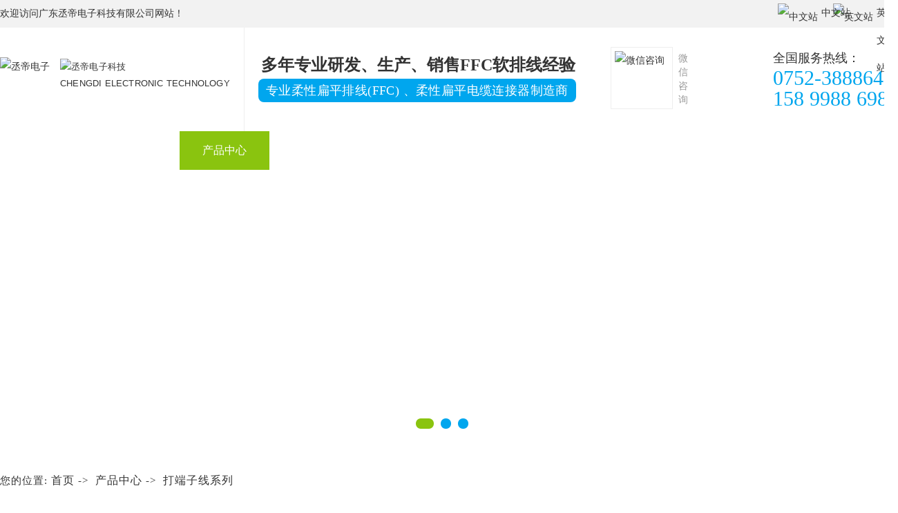

--- FILE ---
content_type: text/html
request_url: http://www.cd-ffc.com/products-338038-0-0.html
body_size: 5772
content:
<!DOCTYPE html PUBLIC "-//W3C//DTD XHTML 1.0 Transitional//EN" "http://www.w3.org/TR/xhtml1/DTD/xhtml1-transitional.dtd">
<html xmlns="http://www.w3.org/1999/xhtml">
<head>
<meta http-equiv="Content-Type" content="text/html; charset=utf-8" />
<title>打端子线系列生产_销售_研发_[丞帝电子]FFC软排线一站式供应商-广东丞帝电子科技有限公司</title>
<meta name="keywords" content="打端子线系列生产,打端子线系列销售,打端子线系列研发" />
<meta name="description" content="东莞市丞帝电子科技有限公司专业从事打端子线系列生产,打端子线系列销售,打端子线系列研发,想要了解打端子线系列的厂家可以找东莞市丞帝电子科技有限公司" />
<!--mobanhtml/mindexcn!@#"-->
<!--"css"-->

                
                <link href="cssjs/newsrelated.css" rel="stylesheet" type="text/css" />
                <link charset="utf-8" href="cssjs/indexcss.css" rel="stylesheet" type="text/css"  />
                <script language="JavaScript" type="text/javascript" src="cssjs/indexjs.js"></script>
                <link href="cssjs/headcss.css" rel="stylesheet" type="text/css" />
                
                    <script>
                        var uaTest = /Android|webOS|Windows Phone|iPhone|ucweb|ucbrowser|iPod|BlackBerry/i.test(navigator.userAgent.toLowerCase());
                        var touchTest = 'ontouchend' in document;
                        if(uaTest && touchTest){
                            window.location.href='http://m.cd-ffc.com';
                        }

                    </script>
                    
                <!--商铺装修管理-->
            

</head>

<body onload="themax();init();">
<!--mobanhtml/mhead!@#"-->
<meta name="viewport" content="width=1300, initial-scale=0.1"/>

<link href="cssjs/allbag.css" rel="stylesheet" type="text/css">

<!--head-->
<div class="top_b">
    <div class="bz">
        <div class="top1">欢迎访问<a href="/">广东丞帝电子科技有限公司</a>网站！</div>
        <div class="top2"><a href="/"><img src="//memberpic.114my.com.cn/chengdi8899/uploadfile/image/20200526/20200526090910_983374614.png" alt="中文站"><span>中文站</span></a>　<a href="http://en.cd-ffc.com/" target="_blank"><img src="//memberpic.114my.com.cn/chengdi8899/uploadfile/image/20200526/20200526090910_1915311655.png" alt="英文站"><span>英文站</span></a>
    </div>
</div>
</div>
    
<div class="bz">
    <div class="logo fl"><img src="//memberpic.114my.com.cn/chengdi8899/uploadfile/image/20200526/20200526091615_409670716.jpg" alt="丞帝电子"></div>
    <div class="name fl"><img src="//memberpic.114my.com.cn/chengdi8899/uploadfile/image/20200526/20200526091615_684350747.png" alt="丞帝电子科技"><br>chengdi Electronic Technology</div>
    <div class="xt fl"></div>
    <div class="ad fl"><b>多年专业研发、生产、销售FFC软排线经验</b><br><span>专业柔性扁平排线(FFC) 、柔性扁平电缆连接器制造商</span></div>
    <div class="er fl"><img src="//memberpic.114my.com.cn/chengdi8899/uploadfile/image/20200526/20200526093556_625945910.jpg" width="78" height="78" alt="微信咨询"></div>
    <div class="er_w fl">微<br>信<br>咨<br>询</div>
    <div class="contact fr">全国服务热线：<br><span>0752-3888645<br>158 9988 6989</span></div>
</div>
    

<!--nav-->
<div class="navbor">
	<div class="nav">
		<ul class="Navbox" id="nav">
			<li class="navli cur"><a href="/">网站首页</a></li>
            <li class="navli"><a href="company.html">关于我们</a></li>
            <li class="navli"><a href="products.html">产品中心</a></li>
            <li class="navli"><a href="dgweb-180416.html">视频中心</a></li>
            <li class="navli"><a href="dgweb-167113.html">企业形象</a></li>
            <li class="navli"><a href="dgweb-167114.html">资质证书</a></li>
            <li class="navli"><a href="news-1747-0.html">公司动态</a></li>
            <li class="navli"><a href="news-1748-0.html">行业资讯</a></li>
            <li class="navli"><a href="dgweb-167115.html">联系我们</a></li>
            <li class="navli"><a href="feedback.html">在线留言</a></li>
		</ul>
	</div>
</div>

<!--banner-->
<script type="text/javascript" src="cssnew/jquery-1.7.2.min.js"></script>
<script type="text/javascript" src="cssnew/jquery.SuperSlide.2.1.1.js"></script>
<script type="text/javascript" src="cssnew/isotope.pkgd.min.js"></script>
<script type="text/javascript" src="cssnew/imagesloaded.pkgd.min.js"></script>

<div class="banner">
	<div class="banner-box">
		<div class="bd">
	        <ul>          	    
	            <li style="background-image: url(//memberpic.114my.com.cn/chengdi8899/uploadfile/image/20200528/20200528144722_1517911758.jpg);">
	            </li>
	            <li style="background-image: url(//memberpic.114my.com.cn/chengdi8899/uploadfile/image/20200528/20200528144712_1656901687.jpg);">
	            </li>
	            <li style="background-image: url(//memberpic.114my.com.cn/chengdi8899/uploadfile/image/20230221/20230221172925_1127103307.jpg);">
	            </li> 	         
	        </ul>
	    </div>
	    <div class="banner-btn">
	        <a class="prev" href="javascript:void(0);"></a>
	        <a class="next" href="javascript:void(0);"></a>
	        <div class="hd"><ul><li class="on"></li><li class=""></li><li class=""></li></ul></div>
	    </div>
	</div>
	<script type="text/javascript">
			$(".banner-box").slide({
				titCell:".hd ul",
				mainCell:".bd ul",
				effect:"fold",
				interTime:6500,
				delayTime:500,
				autoPlay:true,
				autoPage:true, 
				trigger:"mouseover" 
			});
	</script>
</div>
<!--mobanhtml/#webdh#/pr-webdh##!"-->
<style>
.protempul .protempitem{    width: 31.4% !important;}
.protemptitl:before{background:#00a6ee !important;}
</style>
<!--ProductDirectStart-->
<!--mobanhtml/center!@#"-->

<div id="bodycon">
	<div id="left">
		<!--"../#innewclu!#/#left#/pr-left##!"-->
		<div class="pord_z fl">
            <div class="nypord_fl"><b>丞帝产品分类</b><br>多年专注于FFC软排线</div>
            <div class="nyfenl_bj"><table width=96% border=0 cellpadding=0 cellspacing=0><tr>
<td height="44">
<a href=products-338035-0-0.html style='color:#0;;font-weight:1'
title="Tv线系列">Tv线系列
</a>
</td>
</tr><tr>
<td height="44">
<a href=products-338039-0-0.html style='color:#0;;font-weight:1'
title="打印机线系列">打印机线系列
</a>
</td>
</tr><tr>
<td height="44">
<a href=products-338037-0-0.html style='color:#0;;font-weight:1'
title="车载导航线系列">车载导航线系列
</a>
</td>
</tr><tr>
<td height="44">
<a href=products-338043-0-0.html style='color:#0;;font-weight:1'
title="显示屛线系列">显示屛线系列
</a>
</td>
</tr><tr>
<td height="44">
<a href=products-338042-0-0.html style='color:#0;;font-weight:1'
title="喷绘机线系列">喷绘机线系列
</a>
</td>
</tr><tr>
<td height="44">
<a href=products-338036-0-0.html style='color:#0;;font-weight:1'
title="安防线系列">安防线系列
</a>
</td>
</tr><tr>
<td height="44">
<a href=products-338038-0-0.html style='0;font-weight:bold;'
title="打端子线系列">打端子线系列
</a>
</td>
</tr><tr>
<td height="44">
<a href=products-338040-0-0.html style='color:#0;;font-weight:1'
title="贾卡梳排线系列">贾卡梳排线系列
</a>
</td>
</tr><tr>
<td height="44">
<a href=products-338041-0-0.html style='color:#0;;font-weight:1'
title="连接器系列">连接器系列
</a>
</td>
</tr></table></div>
        </div>
	</div>
    <div id="center">
		<!--"../#innewclu!#/content!products#"-->
		<script src="cssjs/mzp-packed.js" type="text/javascript"></script>
            <link href="cssjs/magiczoomplus.css" rel="stylesheet" type="text/css" media="screen"/><strong class="strong_title">产品中心</strong> <div id="bodycontent" class="mianbxContent" style="height:25px;width:90%;text-align:right;">
                您的位置:
                <a href="/">首页</a>&nbsp;->&nbsp;
                <a href="products.html">产品中心</a>&nbsp;->&nbsp;
<a href="products-338038-0-0.html#bodycontent">打端子线系列</a></div><div id="bodycontent" class="bodycontent2020"><style>.protemptwo{width:100%;}
.protemptwo li{ float:left; width:31.33%; box-shadow:0px 0px 10px #eee;transition: all .5s ease; position:relative; margin:0 1% 2% 1%;}
.protemppic{overflow:hidden; position:relative;}
.protemppic img{ width:100%; transition:all .5s ease;}
.protemptitl a{ display:block; position:relative; font-size:16px; line-height:60px; padding:0px 3%;}
.protemptitl{position:relative;}
.protemptitl a:after,.protemptitl:before,.protemppic a:after{content:''; display:block; position:absolute;}
.protemptitl a:after{ width:18px; height:18px; border-radius:50%; right:20px; top:22px; background: url(//cdn.dg.114my.cn/img/2020/cymprotwo_1.png) no-repeat top center;}
.protemptitl:before{ width:100%; height:0px; bottom:0px; left:0px; background:#555; transition:all 0.5s ease;}
.protemppic a:after{ width:100%; height:0px; background: linear-gradient(to bottom, rgba(0,0,0,0.3), transparent);top:0px; left:0px; transition:all 0.5s ease;}
.protemptwo li:hover .protemppic a:after{ height:100%;}
.protemptwo li:hover .protemptitl:before{height: 100%;transition: 0.6s;}
.protemptwo li:hover .protemptitl a:after{ background-position-y:-18px;}
.protemptwo li:hover .protemptitl a{ color:#fff;}
.protemptwo li:hover .protemppic img{ transform:scale(1.5) rotate(-15deg);}
.clear{clear:both;}</style><div class="protemptwo">
<ul><li>
<div class="protemppic"><a href="products_content-4108428.html"><img alt="打端子软排线" src="//memberpic.114my.com.cn/chengdi8899/uploadfile/image/20200528/20200528162502_206314734.jpg"  height="240"/></a></div>
<p class="protemptitl"><a href="products_content-4108428.html"></a></p>
</li>
<li>
<div class="protemppic"><a href="products_content-4108432.html"><img alt="打端子软排线" src="//memberpic.114my.com.cn/chengdi8899/uploadfile/image/20200528/20200528162511_1199350621.jpg"  height="240"/></a></div>
<p class="protemptitl"><a href="products_content-4108432.html"></a></p>
</li>
<li>
<div class="protemppic"><a href="products_content-4185434.html"><img alt="端子软排线" src="//memberpic.114my.com.cn/chengdi8899/uploadfile/image/20200609/20200609173521_788185904.jpg"  height="240"/></a></div>
<p class="protemptitl"><a href="products_content-4185434.html"></a></p>
</li>
<li>
<div class="protemppic"><a href="products_content-4185435.html"><img alt="端子软排线" src="//memberpic.114my.com.cn/chengdi8899/uploadfile/image/20200609/20200609173533_868798052.jpg"  height="240"/></a></div>
<p class="protemptitl"><a href="products_content-4185435.html"></a></p>
</li>
<li>
<div class="protemppic"><a href="products_content-4185437.html"><img alt="端子软排线" src="//memberpic.114my.com.cn/chengdi8899/uploadfile/image/20200609/20200609173547_266977055.jpg"  height="240"/></a></div>
<p class="protemptitl"><a href="products_content-4185437.html"></a></p>
</li>
<li>
<div class="protemppic"><a href="products_content-4185438.html"><img alt="端子软排线" src="//memberpic.114my.com.cn/chengdi8899/uploadfile/image/20200609/20200609173602_867025582.jpg"  height="240"/></a></div>
<p class="protemptitl"><a href="products_content-4185438.html"></a></p>
</li>
<div class="clear"></div>
</ul>
</div></div>
<div id="bodycontent" class="pages_info products_pages_info" style="padding-top:5px;padding-bottom:5px;">
总数:6&nbsp;&nbsp;
总页数:1&nbsp;&nbsp;
当前是:第1页&nbsp;第一页&nbsp;&nbsp;上一页&nbsp;&nbsp;下一页&nbsp;&nbsp;最后页转到<select name="select" onChange="window.location.href=this.options[this.selectedIndex].value"><option value="products-338038-0-0-1.html#bodycontent" selected>第1页</option></select></div>
	</div>
    <div id="right">
		<!--"../#innewclu!#/#right#/pr-right##!"-->
		<script>
$(function(){
	var navLi = $('.nav>ul>li');
	var mianBxConA = $('.mianbxContent a:gt(0)');
	mianBxConA.each(function(){
		var mianLink = $(this).text();
		var mianHref = $(this).attr('href');
		navLi.each(function(){
			if($(this).text().indexOf(mianLink) != -1){
				if($(this).html().indexOf(mianHref) != -1){
					$(this).addClass('cur').siblings().removeClass('cur');
				}
			}else if($(this).html().indexOf(mianHref) != -1){
				$(this).addClass('cur').siblings().removeClass('cur');
			}
		})
	})
 var nav = $('.nav');
    var navIndex = 0;
    navLi.each(function(){
        if($(this).hasClass('cur')){
            navIndex = $(this).index();
console.log(navIndex )
        }
    })
    
    navLi.on({
        mouseenter:function(){
console.log(navIndex )
            $(this).addClass('cur').siblings().removeClass('cur');
        },mouseleave:function(){
            navLi.eq(navIndex).addClass('cur').siblings().removeClass('cur');
        }
    })

})
</script>
	</div>
	<div class="clear"></div>
</div>
<!--mobanhtml/copy!@#"-->
<!--ProductDirectEnd-->
<div id="copy"></div>

<div class="kg2"></div>

<!--copy-->
<div class="copy">
    <div class="bz">
        
        <div class="copy_bz fl">
        
        <div class="copy_z fl">
            <div class="copy_logo fl"><img src="//memberpic.114my.com.cn/chengdi8899/uploadfile/image/20200526/20200526195341_1317959084.png" alt="丞帝电子科技"></div>
            <div class="copy_w fl"><b>丞帝电子科技</b><br><span>多年专业生产ffc软排线的厂家</span></div>
            <div class="copy_wz">广东丞帝电子科技有限公司 东莞丞帝电子科技有限公司 版权所有  <a title="后台管理" href="guanli.htm" target="_blank">后台管理</a><br>访问量：<script language="javascript" src="http://login.114my.cn/app/webfwl.php?member=chengdi8899"></script>　<a href="https://tongji.baidu.com/web/welcome/ico?s=881ad88eb89eb6b6d153ca745e7cc44a" target="_blank">百度统计</a>　<a href="sitemap.xml" target="_blank">GMAP</a> <a href="sitemap.htm">BMAP</a><br><a href="http://beian.miit.gov.cn/" target="_blank">粤ICP备20063400号</a><br><br>关键词：FFC排线厂家_FFC柔性扁平电缆_FFC柔性软排线</div>
        </div>
        <div class="copy_zb fl"><b>网站导航</b><br><a href="/">网站首页</a>　　<a href="company.html">关于我们</a><br><a href="products.html">产品中心</a>　　<a href="dgweb-167113.html">企业形象</a><br><a href="dgweb-167114.html">资质证书</a>　　<a href="news-1747-0.html">公司动态</a><br><a href="news-1748-0.html">行业资讯</a>　　<a href="news-1749-0.html">常见问题</a><br><a href="feedback.html">在线留言</a>　　<a href="dgweb-167115.html">联系我们</a></div>
        <div class="copy_lx fl"><b>联系我们</b><br>地址：惠州市仲恺高新区仲恺六路星河产业园3栋7楼<br>地址：东莞市凤岗镇金凤凰大道凤芝美工业园J栋2楼<br>
电   话：0752-3888645<br>
传　真：0752-3888646<br>
邮　箱：jmhele@126.com<br>
网　址：www.cd-ffc.com</div>

        <div class="links">
                <div class="link_z fl">友情链接：</div>
        <div class="link_y fl"><style type='text/css'>
                    .linkTagcs
                    { 
                    width:990px;
                 height:auto;}
                    .linkTagcs ul
                    {margin:0px;padding:0px;list-style-type:none;}
                    .linkTagcs li
                    {list-style:none;margin:0px;  padding-right:20px;line-height:60px;float:left;}
                    .linkTagcs li a
                    {color:#999;word-break:break-all;}
                    .linkTagcs li img
                    {border:0px;}
                    </style>
                    <div class='linkTagcs'>
                    <ul></ul></div></div>
         </div>           
     </div>        
        <div class="copy_yb fr">
            <div class="copy_er"><img src="//memberpic.114my.com.cn/chengdi8899/uploadfile/image/20200723/20200723142206_1598788359.png" width="130" height="130" alt="手机站"><br>【手机站】</div>
            <div class="copy_er"><img src="//memberpic.114my.com.cn/chengdi8899/uploadfile/image/20200526/20200526200546_219247851.jpg" width="130" height="130" alt="微信咨询"><br>【微信咨询】</div>
        </div>
</div>
    </div> 
    
    
<!--鼠标经过脚本-->
<script type="text/javascript" src="cssnew/jingguo.js" ></script>
<!--导航鼠标经过脚本-->
<script type="text/javascript" src="cssnew/navline.js" ></script>

<!--统计-->
<script>
var _hmt = _hmt || [];
(function() {
  var hm = document.createElement("script");
  hm.src = "https://hm.baidu.com/hm.js?881ad88eb89eb6b6d153ca745e7cc44a";
  var s = document.getElementsByTagName("script")[0]; 
  s.parentNode.insertBefore(hm, s);
})();
</script>


<!--分页-->
<script src="http://114my.cn.114.114my.net/fyh/lz/page.js"></script>



<script src="http://114my.cn.114.114my.net/yrp/scrollReveal.js" ></script>
<script>
if (!(/msie [6|7|8|9]/i.test(navigator.userAgent))){
        (function(){
        window.scrollReveal = new scrollReveal({reset: true});
    })();
};
</script>
                
            
</body>
</html>


--- FILE ---
content_type: text/css
request_url: http://www.cd-ffc.com/cssjs/headcss.css
body_size: 799
content:

.banner-box,.banner-box .bd li{height:400px !important;}
.banner-btn{top:30px !important; height:400px !important;}
.banner-btn a{top:125px !important;}
.banner-box .hd{top:330px !important;}
#bodycon{margin-top: 25px;}


/*mianbxContent*/
.breadcrumbs{    margin-top: 30px;}
.mianbxContent { margin-bottom: 20px !important; height: 50px !important; line-height: 40px !important; font-size: 15px !important; text-align:left !important;  width: 100% !important; transition:0.1s all; border-bottom: 1px dashed #eee; letter-spacing: 1px; position: relative; }
.mianbxContent a{ font-size:16px !important; }
.strong_title { display: none; }
.centerHeadImage { border: 0; display: none; }
.mianbxContent a:hover{ color:#00a6ee;}
.mianbxContent::after,.mianbxContent:after { content: ''; position: absolute; display: block; height: 40px; width: 200px; top: 0; right: 0; }


/*分页*/
.pages_info{padding:0 !important;}
.pages_box {font-size:0;margin-top:25px;}
.pages_box>a{vertical-align: top;display: inline-block;padding: 0 10px;height: 26px;line-height: 26px;border: 1px solid #e5e5e5;text-align: center;margin: 0 2px;background: #fff;font-size: 14px;cursor: pointer;}
.pages_box .page_curr{border-color:#00a6ee;background:#00a6ee;color:#fff;}
.pages_box .page_curr:hover{color:#fff;}
.pages_box>a:hover{color:#b30101;}
.page_jump,.page_total{font-size:14px;font-weight: normal;margin: 0 5px;line-height: 26px;display:inline-block;vertical-align:middle;}
.page_jump select{height: 26px;border: 1px solid #e5e5e5;}



/*详情*/
	.details_box {width: 100%;}
	.details {width: 800px;margin: 0 auto;margin-top: 35px;}
	.details h3 {color: #ef7009;font-size: 25px;padding-bottom: 13px;margin-top: 5px;}
	.details p {font-size: 16px;line-height: 30px;padding-bottom: 12px;}
	.details span {border-bottom: 2px dashed #007acf;display: block;width: 800px;}
	.details_photo {width: 800px;margin-top: 5px;}


--- FILE ---
content_type: text/css
request_url: http://www.cd-ffc.com/cssjs/allbag.css
body_size: 5277
content:
body{margin: 0px auto; padding: 0px; font-size: 14px; line-height:28px; color: #333; font-family:Microsoft YaHei; box-sizing: border-box;}
*{box-sizing: border-box; }
div{margin: 0px; padding: 0px;}
span, p, h3{margin: 0px; padding: 0px;}
img{margin: 0px; padding: 0px;}
dl,dt,dd,ol,ul,li, h2 {margin: 0px; padding: 0px; list-style: none;}
img{border-right-width: 0px; border-top-width: 0px; border-bottom-width: 0px; border-left-width: 0px;}
form,input,select{margin: 0px; padding: 0px;}
ul{list-style-type: none;}
a{text-decoration: none; color:#333; font-size: 14px;}
a:hover{color:#00a6ee; text-decoration:blink; font-size: 14px;}
.cp img{border:solid #ddd 2px;}
.cp a:hover img{border:solid #0abd56 2px;}
.fr{ float:right;}
.fl{ float:left;}
.kg{width:1300px; height:20px;}
.kg1{width:1300px; height:30px; margin:0 auto;  overflow:hidden;}
.kg2{width:1300px; height:40px; margin:0 auto;  overflow:hidden;}
.kg3{width:1300px; height:60px; margin:0 auto;  overflow:hidden;}
.kg70{width:1300px; height:70px; margin:0 auto;  overflow:hidden;}
.bz{ width:1300px; margin: 0 auto;overflow: hidden;}
.bz1{ width:1300px; margin: 0 auto;}
.clear{height:0; overflow:hidden; clear:both;}
/*head*/
.top_b{ width: 100%; height:40px; line-height: 40px; background: #f2f2f2;}
.top1{ float:left;}
.top2{ float:right; padding-top:5px;}
.top2 a{    width: 80px;
    display: block;
    float: left;}
.top2 span{position: absolute;
    top: -1px;
    padding-left: 5px;}
.logo{ margin-top: 43px;}
.name{ font-family: Arial; font-size: 13px; letter-spacing:0.2px; line-height: 24px; text-transform: uppercase; margin-top: 45px; margin-left:15px;}
.xt{ width: 1px; height:150px; background: #eeeeee; margin-left: 20px; margin-right: 20px;}
.ad{ margin-top:34px;}
.ad b{ font-size: 24px; padding-left:4px;    line-height: 40px;}
.ad span{ display: block; width: 460px; height: 34px; line-height: 34px; background: #00a6ee; border-radius:8px; text-align: center;  font-size: 18px; color: #fff; letter-spacing: 0.4px;}
.er{ width: 90px; height: 90px; border: 1px solid #eee; padding: 5px; background: #fff; margin-left: 50px; margin-top: 28px;}
.er_w{ color: #999; font-size: 14px; line-height: 20px; margin-left:8px; margin-top: 35px;}
.contact{ font-size: 18px; padding-left: 48px; line-height: 28px; margin-top:30px; background: url(https://memberpic.114my.com.cn/chengdi8899/uploadfile/image/20200526/20200526093950_1708743482.png)left no-repeat;}    
.contact span{ font-family: Impact; font-size: 30px; color: #00a6ee; line-height: 30px;}
    
/*nav*/
.navbor{width: 100%; height:56px; line-height:26px;background:url(https://memberpic.114my.com.cn/chengdi8899/uploadfile/image/20200526/20200526094514_2141711383.jpg) center no-repeat; overflow: hidden; }
.nav {position:relative; width: 1300px; margin: 0 auto; }
.nav ul{text-align:center;font-size:0;}
.nav li{display:inline-block;line-height:26px;width:130px;position:relative; z-index: 99; float: left; padding-top: 15px;}
.nav li a{font-size:16px;color:#fff; display: block; }
.nav .navline{width:130px !important;position:absolute;height:56px;background:#8ac40f;bottom:0;z-index:0;margin-left:0px;}
.navli.cur>a,.navli:hover>a{color: #fff; }  
   
.nav ul li.cur{width: 130px !important;height:56px; }
.cur{cursor:pointer}
.line{height:56px;background:#8ac40f;position:absolute;top:0;left:0;z-index:1;}   
   /*banner*/
.banner-box{ min-width:1200px; height:670px; position:relative; margin:0 auto; }
.banner-box .bd{ width:100% !important; }
.banner-box .bd li{ width:100% !important; height:670px; background-position: center; background-repeat: no-repeat; }
.banner-box .bd li a{ display:block; background-size:auto; }
.banner-btn{ width: 100%; position: absolute; top:280px; left: 0; margin-left: 0; height:368px; overflow: hidden; }
.banner-btn a{ display:block; width:49px; height:104px; position:absolute; top:0; filter:alpha(opacity=0); -moz-opacity:0; -khtml-opacity:0; opacity:0; transition:0.3s all ease-in-out}
.banner-btn a.prev{ left:-50px; background:url(https://memberpic.114my.com.cn/chengdi8899/uploadfile/image/20200526/20200526095731_892421472.png) no-repeat 0 0; } 
.banner-btn a.next{ right:-50px; background:url(https://memberpic.114my.com.cn/chengdi8899/uploadfile/image/20200526/20200526095731_892421472.png) no-repeat -49px 0; }
.banner-box .hd { position:absolute; bottom:0px; width: 100%; display: block; }
.banner-box .hd ul{ text-align: center}
.banner-box .hd ul li{ width:15px; height:15px; border-radius :20px; text-indent:-9999px; background:#00a6ee; cursor:pointer; display:inline-block; margin:0 5px; transition:0.3s all ease-in-out}
.banner-box .hd ul li.on{ background:#8ac40f; width: 26px; }
.banner-box:hover .banner-btn a.prev{ left:20px; filter:alpha(opacity=40); -moz-opacity:.4; -khtml-opacity:.4; opacity:.4; }
.banner-box:hover .banner-btn a.next{ right: 20px; filter:alpha(opacity=40); -moz-opacity:.4; -khtml-opacity:.4; opacity:.4; }
.banner-box .banner-btn a.prev:hover,.banner-box:hover .banner-btn a.next:hover{ filter:alpha(opacity=80); -moz-opacity:.8; -khtml-opacity:.8; opacity:.8; }       
 /* search */
.search{ width: 100%; height:72px; background: #fff; overflow:hidden;}
#search_nr{width:1300px; margin:0 auto; height:72px; border-radius: 8px; }
#search-i{float:left; width:30px; height:33px; overflow:hidden; margin-top:15px; background:#00a6ee; border-radius: 0px 25px 25px 0px; box-sizing: border-box; padding-top: 4px;}
#search-bg{float:left; width:189px; height:33px; background:#00a6ee; overflow:hidden; padding-left:14px; line-height: 33px; margin-top:15px; box-sizing: border-box; border-radius: 25px 0px 0px 25px;}
.search-text{width:980px;  float:left; font-size:14px; line-height:72px; height:72px; }
.search-text a{ font-size:14px; color: #666666;}
.search-text a:hover{ font-size:14px; color: #00a6ee;}
.search-text span{ float:left; font-weight:bold; color:#333;}
#infoname{ border:none;background:none; outline:none;} 
    
/*adv*/ 
.adv{ width: 100%; padding-top: 70px; padding-bottom: 70px; background: #f5f5f5;margin-top: 70px;}
.adv_d{ font-size: 24px; color: #666; text-align: center; letter-spacing: 2.5px; line-height:38px; font-weight:lighter}

.adv_dt{ width: 37px; height: 27px; margin:10px auto;}
#top_logoa{  
   animation: myfirst 2s infinite;
   display: inline-block;    
}  

@keyframes myfirst {  
   0% {  
       transform: translate(0px, 0px);  
   }  
   50% {  
       transform: translate(0px, -10px);  
   }  
   100% {  
       transform: translate(0px, 0px);  
   }  
}  

.adv_b{}    
.adv_b li{ width: 310px; margin-right: 20px; float: left; background: #fff; transition: all 0.5s linear;transition:All 0.4s ease-in-out;    -webkit-transition:All 0.4s ease-in-out;    -moz-transition:All 0.4s ease-in-out;    -o-transition:All 0.4s ease-in-out; margin-top: 20px;}
.adv_b li:hover{ transition: all 0.5s linear; transform:translate(0,-10px);    -webkit-transform:translate(0,-10px);    -moz-transform:translate(0,-10px);    -o-transform:translate(0,-10px);    -ms-transform:translate(0,-10px);}
.adv_wz{ padding: 25px; text-align: center; line-height: 30px; color: #666666; font-size: 16px;}
.adv_wz b{ font-size: 20px; line-height: 60px; color: #333;}
.adv_lx{ text-align: center; padding-bottom: 30px; line-height: 32px; }
.adv_lx a{color: #00a6ee;}
    
/*porduct*/     
.porduct{ width: 100%; height:1230px; padding-top:136px; margin-bottom: 20px; background: url(https://memberpic.114my.com.cn/chengdi8899/uploadfile/image/20200526/20200526110040_1073058939.jpg) center no-repeat; box-sizing: border-box;}  
.pord_d{ font-size: 18px; color: #666; text-align: center;  line-height:52px; font-weight:lighter; color: #fff;}
.pord_z{ width: 240px;margin-right: 20px;}

.pord_fl{ height: 128px; text-align: center; font-size: 16px; letter-spacing:1.2px; padding-top: 35px; background: url(https://memberpic.114my.com.cn/chengdi8899/uploadfile/image/20200526/20200526111319_280033471.jpg) center no-repeat;}
.pord_fl b{ font-size: 28px; color: #00a6ee; letter-spacing: normal;}

.fenl_bj{ height: 542px; background: #fff; border-radius: 0px 0px 8px 8px; padding-top: 10px;}
.fenl_bj table tr{    margin-bottom:12px; display: block; margin-left: 18px;}
.fenl_bj table tr td{    width: 204px; background: #f5f5f5; border-radius: 8px; padding-left: 20px; transition: all 0.3s linear;}
.fenl_bj table tr td a{ font-size: 16px;}
.fenl_bj table tr td:hover{ background:#9fce3d; transition: all 0.3s linear;}

.fenl_bj table tr td:hover a{ color: #fff;}

.pord_y{ width: 1040px; background: #fff; border-radius: 8px;padding: 35px 25px 35px 25px;box-sizing: border-box;}
.pord_y tr+tr{margin-top: 8px; display: block;}
.pord_y td{width:320px;padding-left: 0 !important;border: 1px solid #ddd;display: inline-block;position: relative;overflow: hidden; margin-left: 8px; margin-bottom: 10px;}
.pord_y td:hover>a:after{content:'';position: absolute;top: 0%;transition: 0.3s all ease-in-out;}
.pord_y td>a:after{content: '';position: absolute;width: 100%;  height:240px;right: 0;left: 0;top: -100%; background: rgba(0,0,0,0.5) url(https://memberpic.114my.com.cn/shunjing123/uploadfile/image/20190831/20190831174706_1035735705.png) no-repeat center; transition: 0.3s all ease-in-out;}
.pord_y td br{display:none;}
.pord_y td span{width: 100%;display: block; height: 30px; line-height: 30px !important;background: #00a6ee; margin-left: -1px; margin-bottom: -1px; position: absolute;left: 0; right: 0;  margin: auto; bottom: -30px; transition: 0.7s all ease-in-out;}
.pord_y td span a{color:#fff;}
.pord_y td:hover span{position: absolute;left: 0; right: 0;  margin: auto; bottom: 0px;}     
    
 /*Features*/   
.Features_d{ font-size:18px; color: #666; text-align: center; letter-spacing: 3.2px; line-height:52px; font-weight:lighter}   
.feat_y{ width:682px; margin-top:30px;}
.feat_y li{ width:682px; height:87px; background: url(https://memberpic.114my.com.cn/chengdi8899/uploadfile/image/20200526/20200526140514_1680049889.jpg) top no-repeat; margin-bottom: 40px;}
.feat_z{ width: 52px; font-family: Arial; font-size: 25px; text-align: center; padding-top: 48px; color: #fff;}
.feat_w{ width: 610px; margin-left:15px; padding-top: 20px; font-size: 16px; color: #666;}
.feat_lx{ margin-left:34px; margin-top: 20px;}
     
/*Process*/      
.Process{ width: 100%; height:514px; margin-top: 70px; padding-top: 60px; margin-bottom: 70px; background: url(https://memberpic.114my.com.cn/chengdi8899/uploadfile/image/20200526/20200526142022_1967735973.jpg) center no-repeat;}
.proc li{ width: 211px; float: left; text-align: center; margin-right: 6px; margin-top: 20px; position: relative;}
.proc li:after{ content: ""; position: absolute;  width: 28px; height:28px; left:199px; top:150; background: url(https://memberpic.114my.com.cn/chengdi8899/uploadfile/image/20200526/20200526144735_2041980768.png) left no-repeat; z-index: 9;}
.proc li:nth-child(6):after{ display: none;}
.proc_s{ width:46px; height: 46px; line-height: 46px; background: #fff; font-size: 22px; text-align: center; border-radius: 50%; margin:20px auto; }
.proc_w{ font-size: 17px; color: #fff; margin-top: 20px;}
.proc li .proc_t{ width:211px; height:157px; overflow: hidden;}
.proc li .proc_t img{transition:all 0.2s linear; -webkit-transition:all 0.2s linear; -moz-transition:all 0.2s linear; width:211px; height:157px;}
.proc li .proc_t img:hover{-webkit-transform: scale(1.12, 1.12); transform: scale(1.12, 1.12); -moz-transform: scale(1.12, 1.12);  overflow:hidden;}
    
 /*application*/   
#tablit {width:1300px; margin:20px auto; height:auto; }
#tablit ul{  height:52px; line-height: 39px;  box-sizing: border-box; margin-bottom:40px; float: left; }
#tablit ul li{ width: 208px;float:left; height:56px; line-height:56px; margin-right: 10px;  text-align: center;  text-align: center; background: #00a6ee; position: relative;}
#tablit .showdiv a{ font-size:16px;  color: #fff;}
#tablit .on{  float:left;  height:56px; line-height:56px; color:#fff;  background: #8ac40f;  }
#tablit .on:after{ content: ""; position: absolute;     border-top: 9px solid #8ac40f;border-right: 7px solid transparent;border-bottom: 50px solid transparent; border-left: 7px solid transparent; position: absolute; top: 56px;  left:45%; }    
.dis{display:none;}
#tablit .on a{ font-size:16px; color:#fff;  }
#tablit .showdiv{ height: 39px;}
.show_list+.show_list{display:none;}
#tablit .show_list{ width: 1300px; margin: 0 auto;overflow: hidden;} 
.appl_r{ width:356px; height: 514px; background: #f5f5f5; padding: 32px 28px 0px 28px;}  
.appl_w{ font-size: 15px; color: #666; padding-top: 20px;}
.appl_w b{ color: #333; line-height: 50px; font-size: 18px;}
.appl_g{ width: 140px; height: 42px; background: #00a6ee; margin-top:30px; text-align: center; line-height: 42px; transition: all 0.3s linear;}    
.appl_g a{ font-size: 16px; color: #fff;}
.appl_g:hover{background: #9fce3d; transition: all 0.3s linear;}
    
/*certificate*/    
.certificate{ width: 100%; height:800px; padding-top: 70px; background: url(https://memberpic.114my.com.cn/chengdi8899/uploadfile/image/20200526/20200526170400_1565041136.jpg) top center no-repeat;}  
.cert{ width: 925px; margin-top: 30px;}
    
     
/*about*/    
.about{ width: 100%; height:878px; padding-top:70px; margin-bottom: 30px; background: url(https://memberpic.114my.com.cn/chengdi8899/uploadfile/image/20200526/20200526170705_39446471.jpg) center no-repeat;}
.about_b{ width: 1300px; height: 600px; background: #fff; border-radius: 8px; margin-top: 40px; padding: 50px 40px 50px 40px;}
.about_z{ width: 510px;}
.about_dh{ width: 510px; border-bottom: 1px solid #ddd; font-size: 24px; color: #85bc0e; line-height:42px; padding-bottom: 15px; margin-top: 40px; margin-bottom: 30px;}
.about_dh b{ color: #00a6ee; font-size: 28px;}
.about_w{font-size: 16px; color: #666666; line-height: 32px; margin-bottom: 40px;}
.about_g{ width: 160px; height: 52px; background: #00a6ee; line-height: 52px; text-align: center; margin-right: 13px;}
.about_g a{ color: #fff; font-size: 16px;}
.about_g1{ width: 160px; height: 52px; background: #8ac40f; line-height: 52px; text-align: center;}
.about_g1 a{ color: #fff; font-size: 16px;}
.about_g:hover {
	animation: shake 0.82s cubic-bezier(.36, .07, .19, .97) both;
	transform: translate3d(0, 0, 0);
	backface-visibility: hidden;
	perspective: 1000px;
}
@keyframes shake {
	10%, 90% {
		transform: translate3d(-1px, 0, 0);
	}
	20%, 80% {
		transform: translate3d(2px, 0, 0);
	}
	30%, 50%, 70% {
		transform: translate3d(-4px, 0, 0);
	}
	40%, 60% {
		transform: translate3d(4px, 0, 0);
	}
}       
    
    
.about_g1:hover {
	animation: shake 0.82s cubic-bezier(.36, .07, .19, .97) both;
	transform: translate3d(0, 0, 0);
	backface-visibility: hidden;
	perspective: 1000px;
}
@keyframes shake {
	10%, 90% {
		transform: translate3d(-1px, 0, 0);
	}
	20%, 80% {
		transform: translate3d(2px, 0, 0);
	}
	30%, 50%, 70% {
		transform: translate3d(-4px, 0, 0);
	}
	40%, 60% {
		transform: translate3d(4px, 0, 0);
	}
}    
    
/*news*/  
.news{width: 100%; padding-top: 60px; padding-bottom: 60px;  }
.news_b li{ width: 420px; background: #f5f5f5; padding: 20px; float: left; margin-right: 20px;}
.dt_dh{ width: 380px; height: 40px; line-height: 40px; padding-left: 40px; font-size: 24px; color: #00a6ee; background: url(https://memberpic.114my.com.cn/chengdi8899/uploadfile/image/20200526/20200526190823_597124513.png)left no-repeat; }
.dt_dh a{ float: right;}
    
.hy_dh{ width: 380px; height: 40px; line-height: 40px; padding-left: 40px; font-size: 24px; color: #00a6ee; background: url(https://memberpic.114my.com.cn/chengdi8899/uploadfile/image/20200527/20200527100729_1035371874.png)left no-repeat; }
.hy_dh a{ float: right;}
    
.cj_dh{ width: 380px; height: 40px; line-height: 40px; padding-left: 40px; font-size: 24px; color: #00a6ee; background: url(https://memberpic.114my.com.cn/chengdi8899/uploadfile/image/20200527/20200527100729_1953351799.png)left no-repeat; }
.cj_dh a{ float: right;}
    
    
.dt_tp{ margin-top:15px; margin-bottom:15px;}
.dt_w .news_div_item{width: 380px; float: left; line-height: 45px; border-bottom: 1px dashed #ddd;}    
.dt_w .news_div_item_date{float: right;}
.dt_w .news_div_item_year{float: left;}
.dt_w .news_div_item_month{ float: left;}
.dt_w .news_div_item_day{ float: left;}
.dt_w .news_div_item_content{float: left;}

/*banquan*/ 
.ban_lx{ width: 100%; height: 320px; background: #00a6ee;}
.ban_l li{ padding-top:40px; height: 300px;  border-right: 1px solid #21b8fa; float: left; padding-left: 61px; padding-right:61px;}
.lx_w{ font-size: 16px; color: #fff; line-height: 26px; margin-top: 15px;}
   .lx_er{    margin-top: 15px;} 
.lx_y_er{margin-left: 15px;
    color: #fff;
    margin-top: 20px;
    font-size: 15px;}
/*copy*/   
.copy{ width: 100%;  height: 452px; background: #333;}
.copy_z{ width:360px; padding-top: 60px;}
.copy_w{ margin-left:10px; margin-top:3px;}
.copy_w b{color:#fff; font-size: 38px; color: #fff; line-height:42px;}
.copy_w span{ font-size: 16px;  color: #fff; letter-spacing: 1.2px;}
.copy_wz{ width:360px; color: #999;overflow: hidden; line-height: 29px; padding-top:40px;     margin-bottom:60px;}
.copy_wz a{ color: #999;}
    .copy_logo{ padding-top: 10px;}
.copy_zb{ color: #fff; margin-top:70px; margin-left:70px; line-height: 30px;} 
.copy_zb b{ font-size: 20px; line-height:100px;}
.copy_zb a{ color: #999999;transition: all 0.3s linear;}
.copy_zb a:hover{ color: #Fff; transition: all 0.3s linear;}
    
.copy_lx{color: #999999;  margin-top:70px; margin-left:70px; line-height: 30px;} 
.copy_lx b{ font-size: 20px; line-height:100px;color: #fff;}
.copy_lx a{ color: #999999;transition: all 0.3s linear;}
.copy_lx a:hover{ color: #Fff; transition: all 0.3s linear;}

.copy_yb{ width: 220px; background: #00a6ee;height: 452px; padding-top: 20px; text-align: center; color: #fff; }
.copy_er{ margin-top:35px;}
.links{ width:1080px; height: 60px; line-height: 60px; border-top: 1px solid #555;   margin-top: 40px;  overflow: hidden;}
.link_z{ width: 90px; color: #fff; font-size: 16px;}


.copy_bz{ width: 1080px;}




/*内页分类*/

.nypord_fl{ height: 128px; text-align: center; font-size: 16px; letter-spacing:1.2px; padding-top: 35px; background: url(https://memberpic.114my.com.cn/chengdi8899/uploadfile/image/20200528/20200528155713_304782875.png) center no-repeat;  border-radius: 8px 8px 0px 0px;  color: #fff; }
.nypord_fl b{ font-size: 28px; color: #fff; letter-spacing: normal;}

.nyfenl_bj{ height: 542px; background: #00a6ee; border-radius: 0px 0px 8px 8px; padding-top: 10px;}
.nyfenl_bj table tr{    margin-bottom:12px; display: block; margin-left: 18px;}
.nyfenl_bj table tr td{    width: 204px; background: #fff; border-radius: 8px; padding-left: 20px; transition: all 0.3s linear;}
.nyfenl_bj table tr td a{ font-size: 16px;}
.nyfenl_bj table tr td:hover{ background:#9fce3d; transition: all 0.3s linear;}

.nyfenl_bj table tr td:hover a{ color: #fff;}

.product_content{line-height:0 !important;}

--- FILE ---
content_type: application/x-javascript
request_url: http://www.cd-ffc.com/cssnew/navline.js
body_size: 617
content:
$(function(){
	var nav = $('.nav');
	var navLi = $('.nav li');
	var navLiCur = $('.nav li.cur');
	var navLiAl,navLil,navLiAw;
	nav.append('<div class="line"></div>');
	var line = $('.line');
	navLeft()
	line.css({'width':navLiAw,'left':navLil+navLiAl})
	navLi.mouseenter(function(){
		navLil = $(this).position('.nav').left;
		navLiAl = $(this).find('a').position('.nav').left;
		navLiAw = $(this).find('a').width();
		line.stop().animate({'width':navLiAw,'left':navLil+navLiAl},500)
	}).mouseleave(function(){
		navLeft()
		line.stop().animate({'width':navLiAw,'left':navLil+navLiAl},500)
	})
	function navLeft(){
		navLil = navLiCur.position('.nav').left;
		navLiAl = navLiCur.find('a').position('.nav').left;
		navLiAw = navLiCur.find('a').width();
	}

    var bpdycon = $('#bodycon');
    bpdycon.prepend('<div class="breadcrumbs"></div>');
    var breadcrumbs = $('.breadcrumbs'),proAllClass = $('.pro_all_class'),proAllClassA = $('.pro_all_class a'),mianConA = $('.mianbxContent a:gt(0)');
    breadcrumbs.append($('.strong_title'),$('.mianbxContent'));
    breadcrumbs.children().wrapAll("<div class='page'></div>");
    breadcrumbs.find('.page').append(proAllClass);
    proAllClassA.eq(0).addClass('pro_on')
    mianConA.each(function () {
        var mianText = $(this).text();
        proAllClassA.each(function () {
            if($(this).text().indexOf(mianText) != -1){
                proAllClassA.eq(0).removeClass('pro_on');
                $(this).addClass('pro_on');
            }
        })
    })
    if($('div').hasClass('pro_main_box')){
        proAllClass.hide();
    }

})

--- FILE ---
content_type: application/x-javascript
request_url: http://www.cd-ffc.com/cssnew/jingguo.js
body_size: 548
content:
$(function(){
    var showdiv = $('.showdiv');
    showdiv.each(function(){
        var showIndex = $(this).parents('div').find('.showdiv li').index();
        $(this).find('li').mouseenter(function(){
            $(this).removeClass('out').addClass('on').siblings().removeClass('on').addClass('out');
            if($(this).parents('div').find('.show_list').length-1 == showIndex){
                $(this).parents('div').find('.show_list').eq($(this).index()).stop().fadeIn().siblings('div').hide();
            }
        })
    })
})
